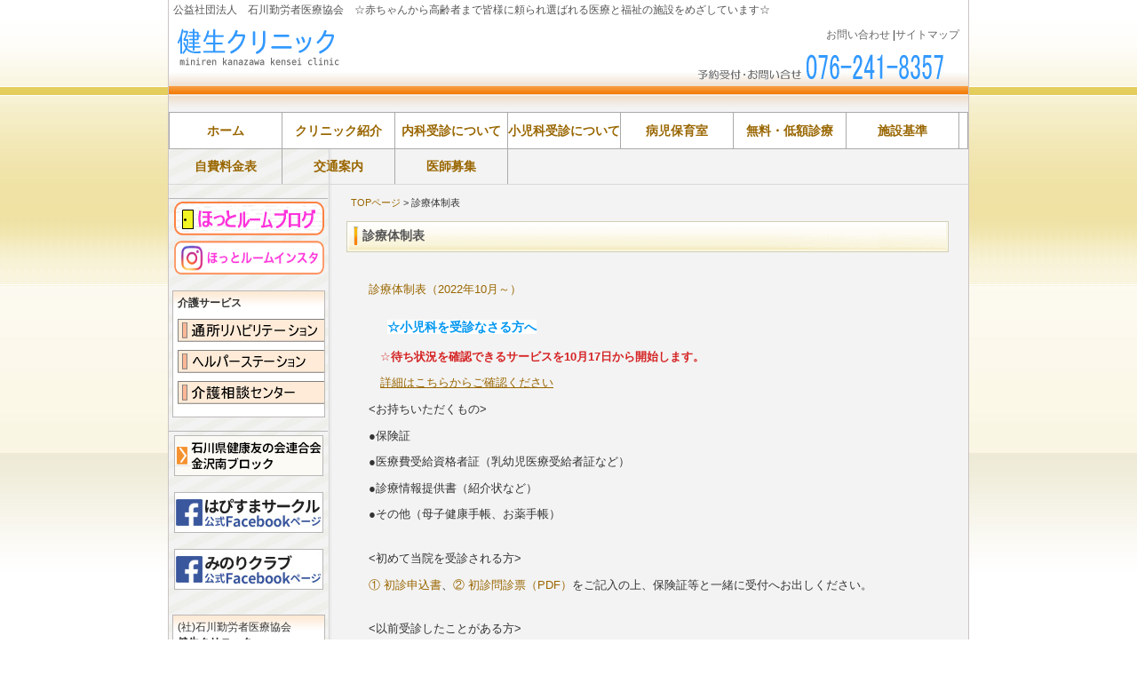

--- FILE ---
content_type: text/html; charset=UTF-8
request_url: http://kensei-clinic.jp/sinryotaseihyo
body_size: 7203
content:
<!DOCTYPE html PUBLIC "-//W3C//DTD XHTML 1.0 Transitional//EN" "http://www.w3.org/TR/xhtml1/DTD/xhtml1-transitional.dtd">
<html xmlns="http://www.w3.org/1999/xhtml">
<head>
<meta http-equiv="Content-Type" content="text/html; charset=UTF-8" />

<title>
  診療体制表-公益社団法人　石川勤労者医療協会｜健生クリニック</title>

<meta name="keywords" content="病児保育室,ほっとルーム,てまり,すみれ,たんぽぽ,無料・低額診療" />
<meta name="description" content="乳幼児から高齢者まで皆様に頼られ選ばれる医療と福祉の施設をめざしています" />
<link rel="stylesheet" href="http://kensei-clinic.jp/wp-content/themes/biyou_a2_tw/style.css" type="text/css" media="all" />
<link rel="alternate" type="application/rss+xml" title="公益社団法人　石川勤労者医療協会｜健生クリニック RSS Feed" href="http://kensei-clinic.jp/feed" />
<link rel="pingback" href="http://kensei-clinic.jp/xmlrpc.php" />

<rdf:RDF xmlns:rdf="http://www.w3.org/1999/02/22-rdf-syntax-ns#"
			xmlns:dc="http://purl.org/dc/elements/1.1/"
			xmlns:trackback="http://madskills.com/public/xml/rss/module/trackback/">
		<rdf:Description rdf:about="http://kensei-clinic.jp/sinryotaseihyo"
    dc:identifier="http://kensei-clinic.jp/sinryotaseihyo"
    dc:title="診療体制表"
    trackback:ping="http://kensei-clinic.jp/sinryotaseihyo/trackback" />
</rdf:RDF>
<meta name='robots' content='max-image-preview:large' />
<link rel='dns-prefetch' href='//s.w.org' />
<script type="text/javascript">
window._wpemojiSettings = {"baseUrl":"https:\/\/s.w.org\/images\/core\/emoji\/13.1.0\/72x72\/","ext":".png","svgUrl":"https:\/\/s.w.org\/images\/core\/emoji\/13.1.0\/svg\/","svgExt":".svg","source":{"concatemoji":"http:\/\/kensei-clinic.jp\/wp-includes\/js\/wp-emoji-release.min.js?ver=5.9.12"}};
/*! This file is auto-generated */
!function(e,a,t){var n,r,o,i=a.createElement("canvas"),p=i.getContext&&i.getContext("2d");function s(e,t){var a=String.fromCharCode;p.clearRect(0,0,i.width,i.height),p.fillText(a.apply(this,e),0,0);e=i.toDataURL();return p.clearRect(0,0,i.width,i.height),p.fillText(a.apply(this,t),0,0),e===i.toDataURL()}function c(e){var t=a.createElement("script");t.src=e,t.defer=t.type="text/javascript",a.getElementsByTagName("head")[0].appendChild(t)}for(o=Array("flag","emoji"),t.supports={everything:!0,everythingExceptFlag:!0},r=0;r<o.length;r++)t.supports[o[r]]=function(e){if(!p||!p.fillText)return!1;switch(p.textBaseline="top",p.font="600 32px Arial",e){case"flag":return s([127987,65039,8205,9895,65039],[127987,65039,8203,9895,65039])?!1:!s([55356,56826,55356,56819],[55356,56826,8203,55356,56819])&&!s([55356,57332,56128,56423,56128,56418,56128,56421,56128,56430,56128,56423,56128,56447],[55356,57332,8203,56128,56423,8203,56128,56418,8203,56128,56421,8203,56128,56430,8203,56128,56423,8203,56128,56447]);case"emoji":return!s([10084,65039,8205,55357,56613],[10084,65039,8203,55357,56613])}return!1}(o[r]),t.supports.everything=t.supports.everything&&t.supports[o[r]],"flag"!==o[r]&&(t.supports.everythingExceptFlag=t.supports.everythingExceptFlag&&t.supports[o[r]]);t.supports.everythingExceptFlag=t.supports.everythingExceptFlag&&!t.supports.flag,t.DOMReady=!1,t.readyCallback=function(){t.DOMReady=!0},t.supports.everything||(n=function(){t.readyCallback()},a.addEventListener?(a.addEventListener("DOMContentLoaded",n,!1),e.addEventListener("load",n,!1)):(e.attachEvent("onload",n),a.attachEvent("onreadystatechange",function(){"complete"===a.readyState&&t.readyCallback()})),(n=t.source||{}).concatemoji?c(n.concatemoji):n.wpemoji&&n.twemoji&&(c(n.twemoji),c(n.wpemoji)))}(window,document,window._wpemojiSettings);
</script>
<style type="text/css">
img.wp-smiley,
img.emoji {
	display: inline !important;
	border: none !important;
	box-shadow: none !important;
	height: 1em !important;
	width: 1em !important;
	margin: 0 0.07em !important;
	vertical-align: -0.1em !important;
	background: none !important;
	padding: 0 !important;
}
</style>
	<link rel='stylesheet' id='wp-block-library-css'  href='http://kensei-clinic.jp/wp-includes/css/dist/block-library/style.min.css?ver=5.9.12' type='text/css' media='all' />
<style id='pdfemb-pdf-embedder-viewer-style-inline-css' type='text/css'>
.wp-block-pdfemb-pdf-embedder-viewer{max-width:none}

</style>
<style id='global-styles-inline-css' type='text/css'>
body{--wp--preset--color--black: #000000;--wp--preset--color--cyan-bluish-gray: #abb8c3;--wp--preset--color--white: #ffffff;--wp--preset--color--pale-pink: #f78da7;--wp--preset--color--vivid-red: #cf2e2e;--wp--preset--color--luminous-vivid-orange: #ff6900;--wp--preset--color--luminous-vivid-amber: #fcb900;--wp--preset--color--light-green-cyan: #7bdcb5;--wp--preset--color--vivid-green-cyan: #00d084;--wp--preset--color--pale-cyan-blue: #8ed1fc;--wp--preset--color--vivid-cyan-blue: #0693e3;--wp--preset--color--vivid-purple: #9b51e0;--wp--preset--gradient--vivid-cyan-blue-to-vivid-purple: linear-gradient(135deg,rgba(6,147,227,1) 0%,rgb(155,81,224) 100%);--wp--preset--gradient--light-green-cyan-to-vivid-green-cyan: linear-gradient(135deg,rgb(122,220,180) 0%,rgb(0,208,130) 100%);--wp--preset--gradient--luminous-vivid-amber-to-luminous-vivid-orange: linear-gradient(135deg,rgba(252,185,0,1) 0%,rgba(255,105,0,1) 100%);--wp--preset--gradient--luminous-vivid-orange-to-vivid-red: linear-gradient(135deg,rgba(255,105,0,1) 0%,rgb(207,46,46) 100%);--wp--preset--gradient--very-light-gray-to-cyan-bluish-gray: linear-gradient(135deg,rgb(238,238,238) 0%,rgb(169,184,195) 100%);--wp--preset--gradient--cool-to-warm-spectrum: linear-gradient(135deg,rgb(74,234,220) 0%,rgb(151,120,209) 20%,rgb(207,42,186) 40%,rgb(238,44,130) 60%,rgb(251,105,98) 80%,rgb(254,248,76) 100%);--wp--preset--gradient--blush-light-purple: linear-gradient(135deg,rgb(255,206,236) 0%,rgb(152,150,240) 100%);--wp--preset--gradient--blush-bordeaux: linear-gradient(135deg,rgb(254,205,165) 0%,rgb(254,45,45) 50%,rgb(107,0,62) 100%);--wp--preset--gradient--luminous-dusk: linear-gradient(135deg,rgb(255,203,112) 0%,rgb(199,81,192) 50%,rgb(65,88,208) 100%);--wp--preset--gradient--pale-ocean: linear-gradient(135deg,rgb(255,245,203) 0%,rgb(182,227,212) 50%,rgb(51,167,181) 100%);--wp--preset--gradient--electric-grass: linear-gradient(135deg,rgb(202,248,128) 0%,rgb(113,206,126) 100%);--wp--preset--gradient--midnight: linear-gradient(135deg,rgb(2,3,129) 0%,rgb(40,116,252) 100%);--wp--preset--duotone--dark-grayscale: url('#wp-duotone-dark-grayscale');--wp--preset--duotone--grayscale: url('#wp-duotone-grayscale');--wp--preset--duotone--purple-yellow: url('#wp-duotone-purple-yellow');--wp--preset--duotone--blue-red: url('#wp-duotone-blue-red');--wp--preset--duotone--midnight: url('#wp-duotone-midnight');--wp--preset--duotone--magenta-yellow: url('#wp-duotone-magenta-yellow');--wp--preset--duotone--purple-green: url('#wp-duotone-purple-green');--wp--preset--duotone--blue-orange: url('#wp-duotone-blue-orange');--wp--preset--font-size--small: 13px;--wp--preset--font-size--medium: 20px;--wp--preset--font-size--large: 36px;--wp--preset--font-size--x-large: 42px;}.has-black-color{color: var(--wp--preset--color--black) !important;}.has-cyan-bluish-gray-color{color: var(--wp--preset--color--cyan-bluish-gray) !important;}.has-white-color{color: var(--wp--preset--color--white) !important;}.has-pale-pink-color{color: var(--wp--preset--color--pale-pink) !important;}.has-vivid-red-color{color: var(--wp--preset--color--vivid-red) !important;}.has-luminous-vivid-orange-color{color: var(--wp--preset--color--luminous-vivid-orange) !important;}.has-luminous-vivid-amber-color{color: var(--wp--preset--color--luminous-vivid-amber) !important;}.has-light-green-cyan-color{color: var(--wp--preset--color--light-green-cyan) !important;}.has-vivid-green-cyan-color{color: var(--wp--preset--color--vivid-green-cyan) !important;}.has-pale-cyan-blue-color{color: var(--wp--preset--color--pale-cyan-blue) !important;}.has-vivid-cyan-blue-color{color: var(--wp--preset--color--vivid-cyan-blue) !important;}.has-vivid-purple-color{color: var(--wp--preset--color--vivid-purple) !important;}.has-black-background-color{background-color: var(--wp--preset--color--black) !important;}.has-cyan-bluish-gray-background-color{background-color: var(--wp--preset--color--cyan-bluish-gray) !important;}.has-white-background-color{background-color: var(--wp--preset--color--white) !important;}.has-pale-pink-background-color{background-color: var(--wp--preset--color--pale-pink) !important;}.has-vivid-red-background-color{background-color: var(--wp--preset--color--vivid-red) !important;}.has-luminous-vivid-orange-background-color{background-color: var(--wp--preset--color--luminous-vivid-orange) !important;}.has-luminous-vivid-amber-background-color{background-color: var(--wp--preset--color--luminous-vivid-amber) !important;}.has-light-green-cyan-background-color{background-color: var(--wp--preset--color--light-green-cyan) !important;}.has-vivid-green-cyan-background-color{background-color: var(--wp--preset--color--vivid-green-cyan) !important;}.has-pale-cyan-blue-background-color{background-color: var(--wp--preset--color--pale-cyan-blue) !important;}.has-vivid-cyan-blue-background-color{background-color: var(--wp--preset--color--vivid-cyan-blue) !important;}.has-vivid-purple-background-color{background-color: var(--wp--preset--color--vivid-purple) !important;}.has-black-border-color{border-color: var(--wp--preset--color--black) !important;}.has-cyan-bluish-gray-border-color{border-color: var(--wp--preset--color--cyan-bluish-gray) !important;}.has-white-border-color{border-color: var(--wp--preset--color--white) !important;}.has-pale-pink-border-color{border-color: var(--wp--preset--color--pale-pink) !important;}.has-vivid-red-border-color{border-color: var(--wp--preset--color--vivid-red) !important;}.has-luminous-vivid-orange-border-color{border-color: var(--wp--preset--color--luminous-vivid-orange) !important;}.has-luminous-vivid-amber-border-color{border-color: var(--wp--preset--color--luminous-vivid-amber) !important;}.has-light-green-cyan-border-color{border-color: var(--wp--preset--color--light-green-cyan) !important;}.has-vivid-green-cyan-border-color{border-color: var(--wp--preset--color--vivid-green-cyan) !important;}.has-pale-cyan-blue-border-color{border-color: var(--wp--preset--color--pale-cyan-blue) !important;}.has-vivid-cyan-blue-border-color{border-color: var(--wp--preset--color--vivid-cyan-blue) !important;}.has-vivid-purple-border-color{border-color: var(--wp--preset--color--vivid-purple) !important;}.has-vivid-cyan-blue-to-vivid-purple-gradient-background{background: var(--wp--preset--gradient--vivid-cyan-blue-to-vivid-purple) !important;}.has-light-green-cyan-to-vivid-green-cyan-gradient-background{background: var(--wp--preset--gradient--light-green-cyan-to-vivid-green-cyan) !important;}.has-luminous-vivid-amber-to-luminous-vivid-orange-gradient-background{background: var(--wp--preset--gradient--luminous-vivid-amber-to-luminous-vivid-orange) !important;}.has-luminous-vivid-orange-to-vivid-red-gradient-background{background: var(--wp--preset--gradient--luminous-vivid-orange-to-vivid-red) !important;}.has-very-light-gray-to-cyan-bluish-gray-gradient-background{background: var(--wp--preset--gradient--very-light-gray-to-cyan-bluish-gray) !important;}.has-cool-to-warm-spectrum-gradient-background{background: var(--wp--preset--gradient--cool-to-warm-spectrum) !important;}.has-blush-light-purple-gradient-background{background: var(--wp--preset--gradient--blush-light-purple) !important;}.has-blush-bordeaux-gradient-background{background: var(--wp--preset--gradient--blush-bordeaux) !important;}.has-luminous-dusk-gradient-background{background: var(--wp--preset--gradient--luminous-dusk) !important;}.has-pale-ocean-gradient-background{background: var(--wp--preset--gradient--pale-ocean) !important;}.has-electric-grass-gradient-background{background: var(--wp--preset--gradient--electric-grass) !important;}.has-midnight-gradient-background{background: var(--wp--preset--gradient--midnight) !important;}.has-small-font-size{font-size: var(--wp--preset--font-size--small) !important;}.has-medium-font-size{font-size: var(--wp--preset--font-size--medium) !important;}.has-large-font-size{font-size: var(--wp--preset--font-size--large) !important;}.has-x-large-font-size{font-size: var(--wp--preset--font-size--x-large) !important;}
</style>
<link rel="https://api.w.org/" href="http://kensei-clinic.jp/wp-json/" /><link rel="alternate" type="application/json" href="http://kensei-clinic.jp/wp-json/wp/v2/pages/513" /><link rel="EditURI" type="application/rsd+xml" title="RSD" href="http://kensei-clinic.jp/xmlrpc.php?rsd" />
<link rel="wlwmanifest" type="application/wlwmanifest+xml" href="http://kensei-clinic.jp/wp-includes/wlwmanifest.xml" /> 
<meta name="generator" content="WordPress 5.9.12" />
<link rel="canonical" href="http://kensei-clinic.jp/sinryotaseihyo" />
<link rel='shortlink' href='http://kensei-clinic.jp/?p=513' />
<link rel="alternate" type="application/json+oembed" href="http://kensei-clinic.jp/wp-json/oembed/1.0/embed?url=http%3A%2F%2Fkensei-clinic.jp%2Fsinryotaseihyo" />
<link rel="alternate" type="text/xml+oembed" href="http://kensei-clinic.jp/wp-json/oembed/1.0/embed?url=http%3A%2F%2Fkensei-clinic.jp%2Fsinryotaseihyo&#038;format=xml" />

</head>
<body class="layout-tw">
<a name="top" id="top"></a>
<div id="container">
<div id="container-inner">

<div id="header">
<div id="header-inner">
		<div id="header-description">
	公益社団法人　石川勤労者医療協会　☆赤ちゃんから高齢者まで皆様に頼られ選ばれる医療と福祉の施設をめざしています☆    </div>
    	<div id="header-contents">
		<div class="left">
				<div id="header-name"><a href="http://kensei-clinic.jp/">
<a href="http://kensei-clinic.jp/">
<img src="http://kensei-clinic.jp/wp-content/uploads/toplogo.gif
" /></a></div>
			</div>
	<div class="right">
		<div class="sub-contents"> <a href="http://kensei-clinic.jp/contact">お問い合わせ</a> |<a href="http://kensei-clinic.jp/sitemap">サイトマップ</a></div>
		<div class="header-search">
		<div class="search-content">
   <img src="http://kensei-clinic.jp/wp-content/uploads/tel_top.gif">
</div>
		</div>
	</div>
<div class="clear"></div>
		</div>
</div>
</div>
<div class="menu-%e5%b0%8f%e5%85%90%e7%a7%91-container"><ul id="menu-%e5%b0%8f%e5%85%90%e7%a7%91" class="menu"><li id="menu-item-5" class="menu-item menu-item-type-custom menu-item-object-custom menu-item-home menu-item-5"><a href="http://kensei-clinic.jp/">ホーム</a></li>
<li id="menu-item-6" class="menu-item menu-item-type-taxonomy menu-item-object-category menu-item-6"><a href="http://kensei-clinic.jp/category/about">クリニック紹介</a></li>
<li id="menu-item-8" class="menu-item menu-item-type-taxonomy menu-item-object-category menu-item-8"><a href="http://kensei-clinic.jp/category/sinryo">内科受診について</a></li>
<li id="menu-item-1988" class="menu-item menu-item-type-post_type menu-item-object-page menu-item-1988"><a href="http://kensei-clinic.jp/%e5%b0%8f%e5%85%90%e7%a7%91">小児科受診について</a></li>
<li id="menu-item-10" class="menu-item menu-item-type-taxonomy menu-item-object-category menu-item-10"><a href="http://kensei-clinic.jp/category/byojihoiku">病児保育室</a></li>
<li id="menu-item-9" class="menu-item menu-item-type-taxonomy menu-item-object-category menu-item-9"><a href="http://kensei-clinic.jp/category/mtsinryo">無料・低額診療</a></li>
<li id="menu-item-2213" class="menu-item menu-item-type-post_type menu-item-object-page menu-item-2213"><a href="http://kensei-clinic.jp/%e6%96%bd%e8%a8%ad%e5%9f%ba%e6%ba%96">施設基準</a></li>
<li id="menu-item-2516" class="menu-item menu-item-type-post_type menu-item-object-page menu-item-2516"><a href="http://kensei-clinic.jp/%e8%87%aa%e8%b2%bb%e6%96%99%e9%87%91%e8%a1%a8">自費料金表</a></li>
<li id="menu-item-7" class="menu-item menu-item-type-taxonomy menu-item-object-category menu-item-7"><a href="http://kensei-clinic.jp/category/access">交通案内</a></li>
<li id="menu-item-1214" class="menu-item menu-item-type-post_type menu-item-object-page menu-item-1214"><a href="http://kensei-clinic.jp/recruit">医師募集</a></li>
</ul></div></div>
<div id="content">
<div id="content-inner">

<div id="alpha">
<div id="alpha-inner">

<div class="navi">
	<a href="http://kensei-clinic.jp">TOPページ</a>  &gt;  診療体制表</div>


<div id="page-513" class="page-asset asset">
	<div class="asset-header">
		<h1 id="page-title" class="archive-title">診療体制表</h1>	
	</div>
	<div class="asset-content">
	
		<div class="asset-body">
		<p><a href="http://kensei-clinic.jp/wp-content/uploads/診療体制202210.pdf">診療体制表（2022年10月～）</a></p>


<div class="wp-container-1 wp-block-buttons">
<div class="wp-block-button is-style-outline"><a class="wp-block-button__link"><strong><mark style="background-color:#ffffff;color:#0297f0" class="has-inline-color">☆小児科を受診なさる方へ</mark></strong></a></div>
</div>



<p>　<mark style="background-color:rgba(0, 0, 0, 0);color:#d52424" class="has-inline-color">☆<strong>待ち状況を確認できるサービスを10月17日から開始します。</strong></mark></p>



<p>　<a style="text-decoration:underline;" href="http://kensei-clinic.jp/wp-content/uploads/患者様配布チラシ（原版）1017修正２.pdf">詳細はこちらからご確認ください</a></p>


<p>&lt;お持ちいただくもの&gt;</p>
<p>●保険証</p>
<p>●医療費受給資格者証（乳幼児医療受給者証など）</p>
<p>●診療情報提供書（紹介状など）</p>
<p>●その他（母子健康手帳、お薬手帳）<br /><span style="color: #ff0000;"><span style="color: #000000;">　　　　　　　　　　　　　</span></span></p>
<p>&lt;初めて当院を受診される方&gt;</p>
<p><a href="http://kensei-clinic.jp/wp-content/uploads/初診申込書2022.12.1.xlsx-Sheet2.pdf">① 初診申込書</a>、<a href="http://kensei-clinic.jp/wp-content/uploads/初診問診票2022.12.1.pdf">② 初診問診票（PDF）</a>をご記入の上、保険証等と一緒に受付へお出しください。<br /><span style="color: #ff0000;"><span style="color: #000000;">　　　　　　　　　　　　　</span></span></p>
<p>&lt;以前受診したことがある方&gt;</p>
<p>受付で、保険証等と診察券をご提示いただき<a href="http://kensei-clinic.jp/wp-content/uploads/小児科再来問診票2022.10.17.pdf">③再来問診票（PDF）</a>をご記入ください。</p>
<p class="has-small-font-size"><span style="color: #ff0000;">＊申込書等は、印刷してお使いください。ご自宅等で事前にご記入いただきますことにより、待ち時間を短縮することができます。お手数をおかけいたしますが、ご協力よろしくお願いいたします。</span></p>
<p style="font-weight: 600;"> </p>		</div>
	　　<div class="clear"></div>
		<div class="asset-meta">
						</div>
	</div>


</div>





<div id="gotop">
<a href="#top">このページのトップへ</a>
</div>

</div>
</div>

<div id="beta">
<div id="beta-inner">

	<div id="text-3" class="widget_text widget">			<div class="textwidget"><A href="http://kensei-clinic.jp/hot/"><IMG src="http://kensei-clinic.jp/wp-content/uploads/blog_hotrrom.gif" width="169" height="38" border="0" hspace="6" vspace="3"></A>
<A href="https://www.instagram.com/kenseibyoujihotto"><IMG src="http://kensei-clinic.jp/wp-content/uploads/insta.png" width="169" height="38" border="0" hspace="6" vspace="3" style="border-radius:8px;"></A>
</div>
		</div> 
  
<div class="free-content">
	<div class="widget-content">
    <p><strong>介護サービス</strong></p>
<p><a href="http://kensei-clinic.jp/temari"><img loading="lazy" class="alignnone size-full wp-image-705" title="menu_temari" src="http://kensei-clinic.jp/wp-content/uploads/menu_temari.gif" alt="" width="168" height="26" /></a></p>
<p><a href="http://kensei-clinic.jp/tanpopo"><img loading="lazy" class="alignnone size-full wp-image-707" title="menu_tanpopo" src="http://kensei-clinic.jp/wp-content/uploads/menu_tanpopo.gif" alt="" width="168" height="26" /></a></p>
<p><a href="http://kensei-clinic.jp/kaigosodan"><img loading="lazy" class="alignnone size-full wp-image-708" title="menu_carecenter" src="http://kensei-clinic.jp/wp-content/uploads/menu_carecenter.gif" alt="" width="168" height="26" /></a></p>
	<div class="clear"></div>
	</div>
</div>
  
  

<div id="text-4" class="widget_text widget">			<div class="textwidget"><p align="center"><a href="http://kensei-clinic.jp/category/tomonokai"><img src="http://kensei-clinic.jp/wp-content/uploads/tomologo2019.gif" width="168" height="46"  border="0" vspace="4"></a></p>

<p align="center"><a href="https://www.facebook.com/hapisumatomonokai/"><img src="http://kensei-clinic.jp/wp-content/uploads/hapisuma-facebook.jpg" width="168" height="46"  border="0" vspace="4"></a></p>

<p align="center"><a href="https://www.facebook.com/%E3%81%BF%E3%81%AE%E3%82%8A%E3%82%AF%E3%83%A9%E3%83%96-1887038248280702/"><img src="http://kensei-clinic.jp/wp-content/uploads/minori-facebook.jpg" width="168" height="46"  border="0" vspace="4"></a></p></div>
		</div>  
  
<div class="widget-company">  
	<div class="widget-content">
    <p>(社)石川勤労者医療協会<br />
<strong>健生クリニック<br />
<img loading="lazy" class="alignnone size-full wp-image-103" title="kensei_gaiyo" src="http://kensei-clinic.jp/wp-content/uploads/kensei_gaiyo.jpg" alt="" width="160" height="104" /></strong></p>
<p>〒921-8105<br />
金沢市平和町3-5-2<br />
電話：076-241-8357<br />
FAX：076-241-8359<br />
E-mail：clinic@kensei.info</p>
<p>ISO9001認証</p>
<p><img loading="lazy" class="alignnone size-full wp-image-753" title="arrow" src="http://kensei-clinic.jp/wp-content/uploads/arrow.gif" alt="" width="10" height="10" /> <a href="http://kensei-clinic.jp/tokuteikensin">特定健診<br />
</a><img loading="lazy" class="alignnone size-full wp-image-753" title="arrow" src="http://kensei-clinic.jp/wp-content/uploads/arrow.gif" alt="" width="10" height="10" /> <a href="http://kensei-clinic.jp/privacypolicy">個人情報保護方針</a><br />
<img loading="lazy" class="alignnone size-full wp-image-753" title="arrow" src="http://kensei-clinic.jp/wp-content/uploads/arrow.gif" alt="" width="10" height="10" /> <a href="http://kensei-clinic.jp/wp-content/uploads/2024年6月～　新処遇改善加算について.pdf" data-wplink-url-error="true">処遇改善について</a></p>
	<div class="clear"></div>
	</div>
</div>
  
  

<div id="linkcat-9" class="widget_links widget"><h3 class="widget-header">関連リンク</h3>
	<ul class='xoxo blogroll'>
<li><a href="http://jouhoku-hosp.com">城北病院</a></li>
<li><a href="http://ishikawa-kinikyo.jp">石川勤労者医療協会</a></li>
<li><a href="http://imin-iren.jp">石川民医連</a></li>

	</ul>
</div>

</div>
</div>
	</div>
	</div>

	<div id="footer">
	<div id="footer-inner">
	<div class="footer-menu">
        <div class="footer-menu-content">   
　　　　    	
			</div>
     </div>
            		
	<div class="copyright">
		<div class="copyright-content">Copyright(c)(社)石川勤労者医療協会 健生クリニック.All Rights Reserved.</div>
	</div>

	<div class="designed">
	Aicos produce. Powered by WordPress</a><br />
  	</div>

	</div>
	</div>

</div>
</div>
<style>.wp-container-1 {display: flex;gap: 0.5em;flex-wrap: wrap;align-items: center;align-items: center;}.wp-container-1 > * { margin: 0; }</style>
</body>
</html>


--- FILE ---
content_type: text/css
request_url: http://kensei-clinic.jp/wp-content/themes/biyou_a2_tw/style.css
body_size: 6035
content:
@charset "utf-8";

/*
Theme Name: 美容室向きデザインA2 2列左メニュー
Theme URI: http://www.fsv.jp/
Description: Firstserver Tmaplate
Version: 1.01 2010/02/17
Author: Firstserver
Author URI: http://www.fsv.jp/											
*/

/* Reset ------------------------------------------------------------------ */
:link,:visited {
    text-decoration: none;
}

html,body,div,
ul,ol,li,dl,dt,dd,
form,fieldset,input,textarea,
h1,h2,h3,h4,h5,h6,pre,code,p,blockquote,hr,
th,td {
    margin: 0;
    padding: 0;
}

h1,h2,h3,h4,h5,h6 {
    font-size: 100%;
    font-weight: normal;
}

table {
    border-spacing: 0;
}

fieldset,img,abbr,acronym {
    border: 0;
}

ol,ul {
    list-style: none;
}

caption,th {
    text-align: left;
}

q:before,q:after {
    content: '';
}

a {
    text-decoration: underline;
    outline: none;
}

hr {
    border: 0;
    height: 1px;
    background-color: #000;
    color: #000;
}

a img,:link img,:visited img {
    border: none;
}

address {
    font-style: normal;
    display: inline;
}

/* Utilities ----------------------------------------------------------------- */
#content-inner:after {
    content: " ";
    display: block;
    visibility: hidden;
    clear: both;
    height: 0.1px;
    font-size: 0.1em;
    line-height: 0;
}

#content-inner {
	display: inline-block;
}

/* no ie mac \*/
* html #content-inner { height: 1%; }
#content-inner { display: block; }

/* Content ---------------------------------------------------------------- */
a:link, a:visited {
    text-decoration: none;
}

p, pre, blockquote, fieldset, ul, ol, dl {
    margin-bottom: .75em;
}

ol { list-style: decimal outside; }
ul { list-style: disc outside; }

/* Assets */
.asset-body,
.asset-more,
.more-link,
.asset-excerpt,
.comment-content,
.comment-footer,
.comments-open-content,
.comments-open-footer,
.trackbacks-info,
.trackback-content,
.archive-content {
    clear: both;
}

.asset,
.comments,
.trackbacks,
.archive {
    overflow: hidden;
    width: 100%;
}

.asset,
.asset-content,
.comments,
.trackbacks,
.archive {
    position: static;
    clear: both;
}

.asset,
.comments,
.comments-content,
.trackbacks,
.archive,
.search-form {
    margin-bottom: 1.5em;
}

.asset-header,
.asset-content,
.asset-body,
.comments-header,
.comment-content,
.comment-footer,
.comments-open-header,
.comments-open-content,
#comments-open-footer,
#comment-form-external-auth,
#comment-form-name,
#comment-form-email,
#comment-form-url,
#comments-open-text,
.trackbacks-header,
.trackbacks-info,
.archive-content,
.search-form-header,
.search-results-header {
    margin-bottom: .75em;
}

.asset-name {
    margin-bottom: .25em;
}

.asset-meta {
    font-size: 11px;
    margin-top: .25em;
    padding-top: 2px;
    padding-bottom: .3em;
    font-weight: normal;
    clear:both;
    border: 0;
}

.entry-tags-header,
.entry-categories-header {
    margin-bottom: 0;
    margin-right: .25em;
    display: inline;
    font-weight: bold;
}

.entry-tags-list,
.entry-categories-list {
    display: inline;
    list-style: none;
    margin-left: 0;
    padding-left: 0;
}

.entry-tags-list .entry-tag,
.entry-categories-list .entry-category {
    display: inline;
}

.alignleft {
    float: left;
    margin: 0 20px 20px 0;
}

.aligncenter {
    display: block;
    margin: 0 auto 20px;
    text-align: center;
}

.alignright {
    float: right;
    margin: 0 0 20px 20px;
}

/* Feedback */
.comments-open label {
    display: block;
}

#comment-author, #comment-email, #comment-url, #comment-text {
    width: 80%;
}

#comment-submit {
    font-weight: bold;
}

.comment,
.trackback {
    margin-bottom: .5em;
    border-bottom: 1px solid #ccc;
    padding-bottom: .5em;
}

.comment-content {
    clear: none;
    line-height: 1.5;
    margin-bottom: 1em;
}

.comment-content p {
    margin-bottom: .5em;
}

/* Widgets */
.widget {
    position: relative;
    overflow: hidden;
    width: 100%;
}

.widget-content {
    position: relative;
	margin:0;
	padding:0;
}

.widget ul {
    margin: 0;
    padding: 0;
    list-style: none;
}

.widget ul ul {
    margin-left: 15px;
}

.widget li {
    margin-top: 5px;
    margin-bottom: 5px;
}

.widget-recent-assets .widget-content .widget-list {
    overflow: auto;
    margin-right: 0;
}

.widget-search ul {
    margin-left: 0;
    list-style: none;
}

.widget-search li {
    margin: 5px 0;
}

/* Layout ----------------------------------------------------------------- */
#container-inner {
    min-height: 100%;
    margin: 0 auto;
    text-align: left;
}

#header, #content, #alpha, #beta, #footer {
    position: relative;
}

#alpha, #beta {
    display: inline;
    float: left;
}

#header-inner, #content-inner, #footer-inner,
#alpha-inner, #beta-inner {
    position: static;
}

#header-inner, #content-inner, #footer-inner {
    padding-top: 20px;
    padding-bottom: 20px;
}

#header-inner, #footer-inner,
#alpha-inner, #beta-inner {
    overflow: hidden;
	padding: 0;
}

#content-inner {
	padding-top: 0px;
}

/* ---------------------------------------------------------------------
ページ全体
--------------------------------------------------------------------- */
body {
	text-align:center;
	color:#333;
	line-height: 1.5;
	font-style: normal;
	font-weight: normal;
	font-size:100%;
	font-family:"ヒラギノ角ゴPro W3", "Hiragino Kaku Gothic Pro", Osaka, "メイリオ", Meiryo, "ＭＳ Ｐゴシック", sans-serif;
	background: #FFFFFF url('images/page_bg.jpg') repeat-x top;}

/* リンクカラー */
a {
	color: #996600;
}

a:hover {
	color: #cc3300;
}

.clear {
	clear:both;
}

/* ---　ページトップ　--- */
#gotop {
	clear:both;
	width:100%;
	margin:10px 0;
}

#gotop a {
	font-size:75% !important;
	text-indent: -460px;
	height: 15px;
	width: 110px;
	display: block;
	float: right;
	overflow: hidden;
	background: url('images/pagetop.gif') no-repeat 0 0;
}

#gotop a:hover {
	font-size:75% !important;
	text-indent: -460px;
	height: 15px;
	width: 110px;
	display: block;
	float: right;
	overflow: hidden;
	background: url('images/pagetop_ov.gif') no-repeat 0 0;
}

/* -----　パンくず　----- */
.navi {
	margin:2px 5px 10px;
	text-align:left;
	font-size:85% !important;
	font-size:80%;
}


/* ---------------------------------------------------------------------
container
--------------------------------------------------------------------- */
#container {
	line-height:1.6;
	font-size:80%;
	width:900px;
	margin:0 auto;
	text-align:left;
	border-left:1px solid #ccc4c4;
	border-right:1px solid #ccc4c4;
	background: url('images/body_bg-tw.gif') 0 repeat-y;
}

#container-inner {
	position: relative;
	width:900px;
}

/* ---------------------------------------------------------------------
レイアウト
--------------------------------------------------------------------- */
.layout-tw #alpha {
	float: right;
	width: 705px;
	padding-right: 5px;
	margin-left:5px;
}

.layout-tw #beta {
	float:left;
	left: 0;
	width: 180px;
	overflow: hidden;
}

#alpha-inner {
	line-height:1.6;
	margin:0;
	padding:0px 10px 0;
	text-align:left;
}

#beta-inner {
	margin:0;
	padding:0;
}

/* ---------------------------------------------------------------------
ヘッダー
--------------------------------------------------------------------- */
#header {
	width:900px;
}

#header-inner {
	width:900px;
	background:#fff;
}

#header-contents {
	width:100%;
	background: #FFFFFF url('images/head_bg.jpg') no-repeat bottom;
	padding-bottom: 10px;
}

#header-contents .left {
	width:65%;
	float:left;
}

#header-contents .right {
	width:35%;
	float:right;
	text-align:right;
	padding:8px 0 5px 0;
}

#header-description {
	font-size:95%;
	line-height: 1.5;
	color: #555555;
	width:890px;
	padding:2px 5px;
	background:#ffffff;
}

/* -- サイト名 -- */
#header-name {
	color: #333;
	margin:10px;
	line-height: 1.5;
	color: #333;
	font-size:200% !important;
	font-size:195%;
	font-weight:bold;
	line-height: 1.0;
}

#header-name a {
	text-decoration: none;
}

#header-name a:hover {
	text-decoration: underline;
}

#header-name h2 {
	font-weight:bold;
}

/* -- サイトマップ・お問合せリンク -- */
#header .sub-contents {
	margin-bottom:10px;
	padding:0px 10px;
	text-align: right;
	font-size:95% !important;
	font-size:90%;
	clear: both;
	float: right;
}

#header .sub-contents a:link,
#header .sub-contents a:visited {
	text-decoration: none;
	color:#666666;
}

#header .sub-contents a:hover,
#header .sub-contents a:active {
	text-decoration: underline;
	color:#666666;
}

/* -- 検索フォーム -- */
#header .header-search {
	margin-bottom:19px;
	padding:2px 10px;
	text-align: left;
width:900px;

	font-size:80% !important;
	font-size:80%;
	clear: both;
	color: #999999;
}

#header .header-search .box {
	margin-right:5px;
}

#header .header-search .submit {
	background: url('images/search.gif') 0 0 no-repeat;
	border:none;
	height:18px;
	width:60px;
	margin: 0 5px 5px 0;
	padding: 0;
	vertical-align: middle;
}

/* ==================== ナビゲーションバー ==================== */
.menu	{font-size: 14px;
	height: 40px;
         font-weight:bold;

	background-color: #ffffff;
	border: solid 1px #aaaaaa;
	margin: 0;
	padding: 0;}

.menu ul	{margin: 0;
	padding: 0;}

.menu li	{list-style-type: none;
	float: left;}

.menu li a	{display: block;
	width: 126px;
	line-height: 40px;
	border-right: solid 1px #aaaaaa;
	text-align: center;}

.menu li a:hover	{background-color: #ffe6d9}



/* ---------------------------------------------------------------------
Content
--------------------------------------------------------------------- */
#content {
	margin:0 0 20px;
	_height:1px;
	border-top: 1px solid #d8d8d8;
	padding-top: 10px;
	clear: both;
}

/* ---------------------------------------------------------------------
フッター
--------------------------------------------------------------------- */
#footer {
	width:900px;
	clear:both;
	background:#f2e7b3;
	border-top:8px solid #f5912d;
	color:#666;
}

/* -- フッターメニュー -- */
.footer-menu {
	text-align:right;
	background:#f2e7b3;
	width:100%;
}

.footer-menu ul {
	padding:2px 0;
}

.footer-menu li {
	display: inline;
	padding: 0 7px;
}

/* -- コピーライト -- */
.copyright {
	color: #696969;
	width:100%;
}

.copyright .copyright-content {
	text-align:center;
	padding:4px;
	font-size: 95% !important;
	font-size: 90%;
}

.designed {
	text-align:right;
	padding:0 10px 5px;
	font-size:75%;
}

.designed a {
	color:#666;
}

.designed a:hover {
	text-decoration:none;
}

/* ---------------------------------------------------------------------
投稿記事
--------------------------------------------------------------------- */
.archive-title {
	height:39px;
	padding:10px 10px 0 18px;
	margin:0 0 10px;
	line-height:1.2;
	background: url('images/top-category_bg.gif') 0 0 no-repeat;
	font-size:110% !important;
	font-size:105%;
	font-weight:bold;
	color:#555555;
	margin-bottom: 20px;
}

.archive-title em {
	font-style:normal;
}

.entry-asset {
	width:680px;
	padding:0px;
}

.asset-header {
	padding:0;
}

.asset-name {
	background: url('images/top-category_bg2.gif') no-repeat 0 -3px;
	padding:0 0 4px 25px;
	border-bottom:1px dotted #666666;
	color:#555555;
	font-weight:bold;
	line-height:1.2;
	_height:1px;
	font-size:100% !important;
	font-size:95%;
	width:645px;
}

.asset-name a:link,
.asset-name a:hover,
.asset-name a:visited,
.asset-name a:active {
	text-decoration: none;
}

.asset-content {
	padding:0 10px;
}

.asset-body {
	margin:15px;
}

.asset-more {
	margin:0 10px 10px;
}

.more-link {
	clear:both;
	text-indent: -9999px;
	overflow: hidden;
	height: 28px;
	width: 141px;
	display: block;
	margin:5px 0 5px 420px;
	background: url('images/syosai_bt.gif') no-repeat 0 0;
}

.more-link:hover {
	background: url('images/syosai_bt_ov.gif') no-repeat 0 0;
}

.asset-meta {
	text-align:right;
	margin-top:10px;
	padding:10px;
	border-top: 1px dotted #CCCCCC;
	font-size:100% !important;
	font-size:95%;
}

/* ---------------------------------------------------------------------
コメント&トラックバック
--------------------------------------------------------------------- */
#trackbacks {
	clear:both;
	width: 580px;
	margin-top: 25px;
	margin-bottom: 10px;
	margin-left: 15px;
}

#trackbacks .trackbacks-header {
	height:34px;
	color: #2c2c2c;
	background: url('images/trackback_tb-head-h2.gif') no-repeat 0 0;
	padding: 6px 0 0 30px;
	font-size:100% !important;
	font-size:95%;
}

.trackbacks-info {
	width: 530px;
	margin-top: 10px;
	margin-bottom: 0;
	padding: 5px 5px 5px 20px;
}

#comments {
	clear:both;
	width: 580px;
	margin-top: 25px;
	margin-bottom: 10px;
	margin-left: 15px;
}

#comments .comments-header {
	height:34px;
	color: #2c2c2c;
	background: url('images/comment_tb-head-h2.gif') no-repeat 0 0;
	padding: 6px 0 0 30px;
	font-size:100% !important;
	font-size:95%;
}

#comments .comments-content {
	padding:0 10px;
}

.comment {
	margin:10px;
}

.comment .inner {
	margin-top: 10px;
	margin-bottom: 0;
	word-wrap: break-word;
}

.comment .comment-header {
	padding:0 5px;
	margin:0 0 5px;
}

.comment .comment-content {
	padding:0 5px;
}

.comments-open {
	margin-top: 20px;
}

.comments-open-header {
	height:34px;
	color: #2c2c2c;
	background: url('images/comment_tb-head-h2.gif') no-repeat 0 0;
	padding: 6px 0 0 30px;
	font-size:100% !important;
	font-size:95%;
}

.comments-open-content {
	padding:10px;
}

#comment-submit {
	background: url('images/search2.gif') 0 0 no-repeat;
	border:none;
	height:20px;
	width:65px;
	margin: 0 5px 5px 0;
	padding: 0;
	vertical-align: middle;
	font-size:100%;
}

.comment-footer {
	text-align:right;
	margin:0;
	padding:5px;
	border-top: 1px dotted #999;
	font-size:95% !important;
	font-size:90%;
}

/* ---------------------------------------------------------------------
サイトマップ
--------------------------------------------------------------------- */
.archive-content {
	padding:10px;
	line-height:1.3;
}

.archive-content .archive-list {
	margin-bottom:3em;
}

.archive-content ul,
.archive-content ol {
	list-style:none;
}

.archive li a {
	display:block;
	margin:5px 0;
	padding:2px 15px 2px 34px;
	background: url('images/arrow.gif') 15px center no-repeat;
	text-decoration:none;
}

.archive li a:hover {
	text-decoration:underline;
}

/*サブカテゴリ*/
.archive li li {
	background:none;
	margin:0 0 0 20px;
	padding:10px 0 0 0;
	border:none;
	
}

.archive li li a {
	margin:5px 0;
	padding:2px 15px 2px 35px;
	background: url('images/arrow.gif') 15px center no-repeat;
	display:block;
}

/* ---------------------------------------------------------------------
検索結果ページ
--------------------------------------------------------------------- */
.search-not-found {
	margin:10px;
}

.search-form-header {
	height:39px;
	padding:10px 10px 0 18px;
	background: url('images/news_bg.gif') 0 0 no-repeat;
	font-size:110% !important;
	font-size:105%;
	font-weight:bold;
	color:#555555;
	margin-bottom: 10px;
}

.search-form-content {
	padding:10px;
}

.search-results-header {
	margin:25px 10px 10px;
	font-size:105% !important;
	font-size:100%;
	font-weight:bold;
	color:#000;
}

.search-form-content .box {
	width:200px;
}

.search-form-content .submit {
	background: url('images/search.gif') 0 0 no-repeat;
	border:none;
	height:18px;
	width:57px;
	margin: 0 5px 5px 0;
	padding: 0;
	vertical-align: middle;
}

/* ---------------------------------------------------------------------
Widget：[メイン]ウェルカムメッセージ
--------------------------------------------------------------------- */
#welcome_message {
	margin-bottom:20px;
}

#welcome_message h3.title {
	height:39px;
	padding:10px 10px 0 18px;
	background: url('images/message_bg.gif') 0 0 no-repeat;
	font-size:110% !important;
	font-size:105%;
	font-weight:bold;
	color:#555555;
	margin: 0;
}

#welcome_message .content {
	margin:0;
	padding:10px;
}

/* ---------------------------------------------------------------------
Widget：[メイン]新着記事一覧
--------------------------------------------------------------------- */
#top-news {
	margin-bottom:20px;
	padding:0 0 10px;
}

#top-news h3 {
	margin: 0;
	height:39px;
	padding:10px 10px 0 18px;
	background: url('images/news_bg.gif') 0 0 no-repeat;
	font-size:110% !important;
	font-size:105%;
	font-weight:bold;
	color:#555555;
}

#top-news .news {
	padding:4px 10px 2px;
	margin-right: 15px;
}

#top-news .day {
	float: left;
	
	color:#666;
	width: 80px;
}

#top-news .title {
	float: right;
	padding-left:5px;
	width: 500px;
}

/* ---------------------------------------------------------------------
Widget：[メイン]トップ表示記事
--------------------------------------------------------------------- */
.top-entry-content {
	margin-bottom:20px;
}

.top-entry-content h3.title {
	margin: 0;
	height:39px;
width: 710px;

	padding:10px 10px 0 18px;
	background: url('images/title_bg.gif') 0 0 no-repeat;
	font-size:110% !important;
	font-size:105%;
	font-weight:bold;
	color:#555555;
}

.top-entry-content .content {
	margin:0;
	padding:10px;
}

/* ---------------------------------------------------------------------
Widget：[メイン]カテゴリー表示記事
--------------------------------------------------------------------- */
#top-category {
	margin-bottom:20px;
}

#top-category h3.title {
	margin: 0;
	height:39px;
	padding:10px 10px 0 18px;
	background: url('images/top-category_bg.gif') 0 0 no-repeat;
	font-size:110% !important;
	font-size:105%;
	font-weight:bold;
	color:#555555;
}

.top-category-content {
	margin-bottom:10px;
	background-color: #FFFFFF;
	width: 680px;
	border: 2px solid #f2d19c;
	margin-left: 8px;
	padding: 10px;
	overflow: hidden;
	padding: 10px;
}

.top-category-content h4.name {
	margin:0;
	background: url('images/top-category_bg2.gif') no-repeat 0 -3px;
	padding:0 0 4px 25px;
	border-bottom:1px dotted #666666;
	color:#555555;
	font-weight:bold;
	line-height:1.2;
	_height:1px;
	font-size:100% !important;
	font-size:95%;
}

#top-category h4.name a {
	text-decoration:none;
}

#top-category .content {
	margin:0;
	padding:10px 10px 0 10px;
}

/* ---------------------------------------------------------------------
Widget：[サイド]共通
--------------------------------------------------------------------- */
#beta .widget {
	width:179px;
	margin:5px 0 15px;
	border-top:1px solid #b8b7b7;
}

#beta .widget-header {
	margin:0 0 5px;
	font-size: 95% !important;
	font-size: 90%;
	border-bottom:1px solid #b8b7b7;
	background:#fdead6;
	width:178px;
	padding:0 3px;
	color:#737373;
}

#beta .widget select {
	width:155px;
	margin:10px;
}

#beta .widget ul {
	width:170px;
	margin: 0;
	padding: 0 5px;
	list-style: none;
}

#beta .widget ul ul {
	padding:0;
	margin:0;
}

#beta .widget li {
	margin:0;
	padding:0 0 0 15px;
	background: url('images/arrow.gif') no-repeat left center;
	_height: 1px;
}

/* ---------------------------------------------------------------------
Widget：[サイド]メインメニュー
--------------------------------------------------------------------- */
.widget-main-menu {
	width:179px;
	margin:5px 0 15px;
}

.widget-main-menu ul {
	margin: 0;
	padding: 0;
	list-style:none;
}

.widget-main-menu .menu-content {
	font-size:100% !important;
	font-size:95%;
	width:180px;
	border-bottom: 1px solid #cfcfcf;
}

.widget-main-menu li {
	color: #FF0;
}

.widget-main-menu li a:link,
.widget-main-menu li a:visited {
	text-decoration:none;
	display:block;
	width:150px;
	border-top:1px solid #cfcfcf;
	padding:3px 10px 3px 20px;
	color:#59493f;
	background:url('images/arrow.gif')  no-repeat 5px center;
}

.widget-main-menu li a:hover,
.widget-main-menu li a:active {
	text-decoration:none;
	color: #652600;
	background:url('images/arrow_over.gif') no-repeat 5px center;
	
}

.widget-main-menu li li a:link,
.widget-main-menu li li a:visited {
	width:130px;
	display:block;
	padding:3px 10px 3px 40px;
	color:#59493f;
	background:url('images/arrow.gif')  no-repeat 25px center;
}

.widget-main-menu li li a:hover,
.widget-main-menu li li a:active {
	text-decoration:none;
	color: #652600;
	background:url('images/arrow_over.gif') no-repeat 25px center;
	
}

/* ---------------------------------------------------------------------
Widget：[サイド]検索フォーム
--------------------------------------------------------------------- */
.widget_search {
	width:120px;
	margin:5px 0 15px;
	border-top:1px solid #b8b7b7;
}

.widget_search .widget-header {

	font-size: 95% !important;
	font-size: 90%;
	border-bottom:1px solid #b8b7b7;
	background:#fdead6;
	width:118px;
	padding:0 3px;
	color:#737373;
}

.widget_search .widget-content {
	width:110px;
	padding:3px;
	font-size:90% !important;
	font-size:95%;
}

.widget_search .box {
	width:60px;
}

.widget_search .submit {
	background: url('images/search.gif') 0 0 no-repeat;
	border:none;
	height:18px;
	width:57px;
	margin: 0 5px 5px 0;
	padding: 0;
	vertical-align: middle;
	font-size:100%;
}

/* ---------------------------------------------------------------------
Widget：[サイド]当サイトのRSSを購読
--------------------------------------------------------------------- */
.rss {
	width:158px;
	margin:0 4px 15px;
}

.rss-content {
	background: url('images/rss.gif') 0 0 no-repeat;
	padding-left:20px;
}

.rss-content a {
	color: #eb6100;
	text-decoration: none;
}

.rss-content a:hover {
	color: #FF3300;
	text-decoration: underline;
}

/* ---------------------------------------------------------------------
Widget：[サイド]rssフィード
--------------------------------------------------------------------- */
.widget-header a.rsswidget {
	text-decoration:underline;
	color: #eb6100;
}

.widget-header a.rsswidget:hover {
	text-decoration:none;
	color: #FF3300;
}

/* ---------------------------------------------------------------------
Widget：[サイド]会社概要
--------------------------------------------------------------------- */
.widget-company {
	font-size: 95% !important;
	font-size: 90%;
	line-height:1.4;
	width:160px;
	margin: 10px 0 15px 4px;
	padding: 5px;
	border: 1px solid #bab7b8;
	background: #ffffff url('images/side_freearea_bg.gif') repeat-x top;
}

.widget-company .widget-content {
	width: 100%;
	overflow: hidden;
}

/* ---------------------------------------------------------------------
Widget：[サイド]フリーエリア
--------------------------------------------------------------------- */
.free-content {
	width:160px;
	line-height:1.4;
	font-size: 95% !important;
	font-size: 90%;
	margin: 10px 0 15px 4px;
	border: 1px solid #bab7b8;
	padding: 5px;
	background: #ffffff url('images/side_freearea_bg.gif') repeat-x top;
	overflow: hidden;
}

/* ---------------------------------------------------------------------
Widget：[サイド]カレンダー
--------------------------------------------------------------------- */
.widget_calendar caption {
	text-align:center;
	margin-bottom:5px;
}

.widget_calendar #calendar_wrap {
	width:170px;
	padding:3px;

}

.widget_calendar #calendar_wrap table {
	font-size: 95% !important;
	font-size: 90%;
	color:#737373;	
	text-align:center;
	margin:0 auto;
}

.widget_calendar #calendar_wrap table td {
	padding:1px 3px;
	font-size: 100% !important;
	font-size: 95%;
	color:#737373;
}

@media print {
    * {
        position: static ! important;
        overflow: visible ! important;
    }
}

/* ---------------------------------------------------------------------
追加CSS
--------------------------------------------------------------------- */
.tomo-box {
display:block;
overflow: hidden;
width:95%;
padding: 16px;
background: #fff;
}

.tomo-box p {
font-size: 16px;
}

.tomo-box p strong {
font-size: 20px;
color: #008000;
}


